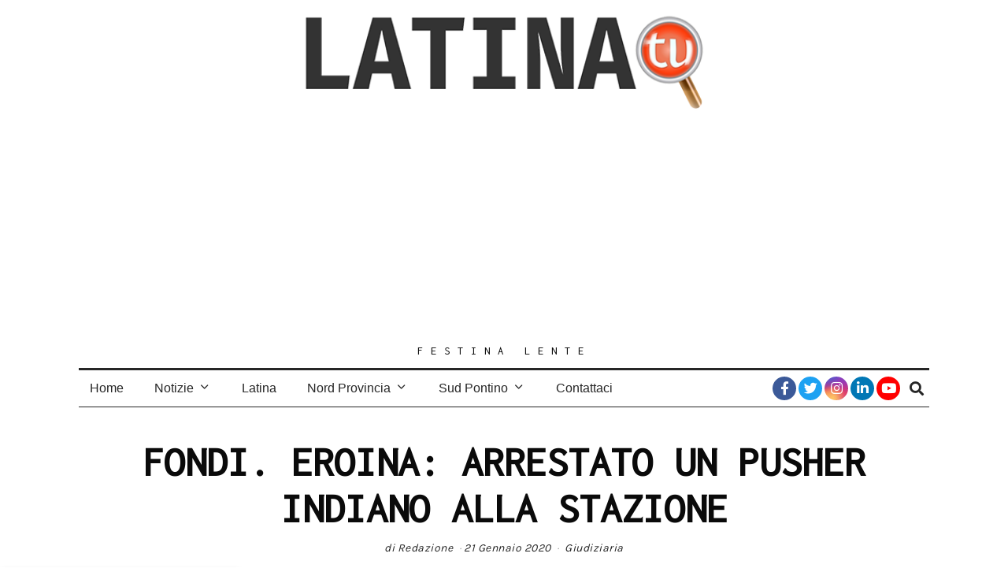

--- FILE ---
content_type: text/html; charset=utf-8
request_url: https://www.google.com/recaptcha/api2/aframe
body_size: 267
content:
<!DOCTYPE HTML><html><head><meta http-equiv="content-type" content="text/html; charset=UTF-8"></head><body><script nonce="tiuj5yJ2ZgWUOoE5dnRLwA">/** Anti-fraud and anti-abuse applications only. See google.com/recaptcha */ try{var clients={'sodar':'https://pagead2.googlesyndication.com/pagead/sodar?'};window.addEventListener("message",function(a){try{if(a.source===window.parent){var b=JSON.parse(a.data);var c=clients[b['id']];if(c){var d=document.createElement('img');d.src=c+b['params']+'&rc='+(localStorage.getItem("rc::a")?sessionStorage.getItem("rc::b"):"");window.document.body.appendChild(d);sessionStorage.setItem("rc::e",parseInt(sessionStorage.getItem("rc::e")||0)+1);localStorage.setItem("rc::h",'1768713935955');}}}catch(b){}});window.parent.postMessage("_grecaptcha_ready", "*");}catch(b){}</script></body></html>